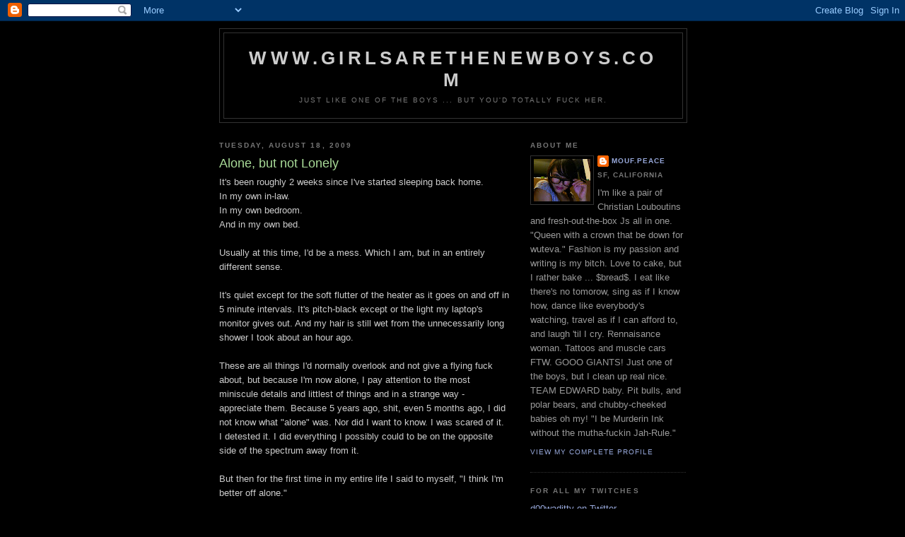

--- FILE ---
content_type: text/html; charset=UTF-8
request_url: https://girlsarethenewboys.blogspot.com/2009/08/alone-but-not-lonely.html?showComment=1250629579766
body_size: 15603
content:
<!DOCTYPE html>
<html dir='ltr'>
<head>
<link href='https://www.blogger.com/static/v1/widgets/2944754296-widget_css_bundle.css' rel='stylesheet' type='text/css'/>
<meta content='text/html; charset=UTF-8' http-equiv='Content-Type'/>
<meta content='blogger' name='generator'/>
<link href='https://girlsarethenewboys.blogspot.com/favicon.ico' rel='icon' type='image/x-icon'/>
<link href='http://girlsarethenewboys.blogspot.com/2009/08/alone-but-not-lonely.html' rel='canonical'/>
<link rel="alternate" type="application/atom+xml" title="www.GIRLSARETHENEWBOYS.COM - Atom" href="https://girlsarethenewboys.blogspot.com/feeds/posts/default" />
<link rel="alternate" type="application/rss+xml" title="www.GIRLSARETHENEWBOYS.COM - RSS" href="https://girlsarethenewboys.blogspot.com/feeds/posts/default?alt=rss" />
<link rel="service.post" type="application/atom+xml" title="www.GIRLSARETHENEWBOYS.COM - Atom" href="https://www.blogger.com/feeds/7732196387438003605/posts/default" />

<link rel="alternate" type="application/atom+xml" title="www.GIRLSARETHENEWBOYS.COM - Atom" href="https://girlsarethenewboys.blogspot.com/feeds/7598062254528555247/comments/default" />
<!--Can't find substitution for tag [blog.ieCssRetrofitLinks]-->
<meta content='http://girlsarethenewboys.blogspot.com/2009/08/alone-but-not-lonely.html' property='og:url'/>
<meta content='Alone, but not Lonely' property='og:title'/>
<meta content='It&#39;s been roughly 2 weeks since I&#39;ve started sleeping back home. In my own in-law. In my own bedroom. And in my own bed. Usually at this tim...' property='og:description'/>
<title>www.GIRLSARETHENEWBOYS.COM: Alone, but not Lonely</title>
<style id='page-skin-1' type='text/css'><!--
/*
-----------------------------------------------
Blogger Template Style
Name:     Minima Black
Date:     26 Feb 2004
Updated by: Blogger Team
----------------------------------------------- */
/* Use this with templates/template-twocol.html */
body {
background:#000000;
margin:0;
color:#cccccc;
font: x-small "Trebuchet MS", Trebuchet, Verdana, Sans-serif;
font-size/* */:/**/small;
font-size: /**/small;
text-align: center;
}
a:link {
color:#99aadd;
text-decoration:none;
}
a:visited {
color:#aa77aa;
text-decoration:none;
}
a:hover {
color:#aadd99;
text-decoration:underline;
}
a img {
border-width:0;
}
/* Header
-----------------------------------------------
*/
#header-wrapper {
width:660px;
margin:0 auto 10px;
border:1px solid #333333;
}
#header-inner {
background-position: center;
margin-left: auto;
margin-right: auto;
}
#header {
margin: 5px;
border: 1px solid #333333;
text-align: center;
color:#cccccc;
}
#header h1 {
margin:5px 5px 0;
padding:15px 20px .25em;
line-height:1.2em;
text-transform:uppercase;
letter-spacing:.2em;
font: normal bold 200% 'Trebuchet MS',Trebuchet,Verdana,Sans-serif;
}
#header a {
color:#cccccc;
text-decoration:none;
}
#header a:hover {
color:#cccccc;
}
#header .description {
margin:0 5px 5px;
padding:0 20px 15px;
max-width:700px;
text-transform:uppercase;
letter-spacing:.2em;
line-height: 1.4em;
font: normal normal 78% 'Trebuchet MS', Trebuchet, Verdana, Sans-serif;
color: #777777;
}
#header img {
margin-left: auto;
margin-right: auto;
}
/* Outer-Wrapper
----------------------------------------------- */
#outer-wrapper {
width: 660px;
margin:0 auto;
padding:10px;
text-align:left;
font: normal normal 100% 'Trebuchet MS',Trebuchet,Verdana,Sans-serif;
}
#main-wrapper {
width: 410px;
float: left;
word-wrap: break-word; /* fix for long text breaking sidebar float in IE */
overflow: hidden;     /* fix for long non-text content breaking IE sidebar float */
}
#sidebar-wrapper {
width: 220px;
float: right;
word-wrap: break-word; /* fix for long text breaking sidebar float in IE */
overflow: hidden;     /* fix for long non-text content breaking IE sidebar float */
}
/* Headings
----------------------------------------------- */
h2 {
margin:1.5em 0 .75em;
font:normal bold 78% 'Trebuchet MS',Trebuchet,Arial,Verdana,Sans-serif;
line-height: 1.4em;
text-transform:uppercase;
letter-spacing:.2em;
color:#777777;
}
/* Posts
-----------------------------------------------
*/
h2.date-header {
margin:1.5em 0 .5em;
}
.post {
margin:.5em 0 1.5em;
border-bottom:1px dotted #333333;
padding-bottom:1.5em;
}
.post h3 {
margin:.25em 0 0;
padding:0 0 4px;
font-size:140%;
font-weight:normal;
line-height:1.4em;
color:#aadd99;
}
.post h3 a, .post h3 a:visited, .post h3 strong {
display:block;
text-decoration:none;
color:#aadd99;
font-weight:bold;
}
.post h3 strong, .post h3 a:hover {
color:#cccccc;
}
.post-body {
margin:0 0 .75em;
line-height:1.6em;
}
.post-body blockquote {
line-height:1.3em;
}
.post-footer {
margin: .75em 0;
color:#777777;
text-transform:uppercase;
letter-spacing:.1em;
font: normal normal 78% 'Trebuchet MS', Trebuchet, Arial, Verdana, Sans-serif;
line-height: 1.4em;
}
.comment-link {
margin-left:.6em;
}
.post img, table.tr-caption-container {
padding:4px;
border:1px solid #333333;
}
.tr-caption-container img {
border: none;
padding: 0;
}
.post blockquote {
margin:1em 20px;
}
.post blockquote p {
margin:.75em 0;
}
/* Comments
----------------------------------------------- */
#comments h4 {
margin:1em 0;
font-weight: bold;
line-height: 1.4em;
text-transform:uppercase;
letter-spacing:.2em;
color: #777777;
}
#comments-block {
margin:1em 0 1.5em;
line-height:1.6em;
}
#comments-block .comment-author {
margin:.5em 0;
}
#comments-block .comment-body {
margin:.25em 0 0;
}
#comments-block .comment-footer {
margin:-.25em 0 2em;
line-height: 1.4em;
text-transform:uppercase;
letter-spacing:.1em;
}
#comments-block .comment-body p {
margin:0 0 .75em;
}
.deleted-comment {
font-style:italic;
color:gray;
}
.feed-links {
clear: both;
line-height: 2.5em;
}
#blog-pager-newer-link {
float: left;
}
#blog-pager-older-link {
float: right;
}
#blog-pager {
text-align: center;
}
/* Sidebar Content
----------------------------------------------- */
.sidebar {
color: #999999;
line-height: 1.5em;
}
.sidebar ul {
list-style:none;
margin:0 0 0;
padding:0 0 0;
}
.sidebar li {
margin:0;
padding-top:0;
padding-right:0;
padding-bottom:.25em;
padding-left:15px;
text-indent:-15px;
line-height:1.5em;
}
.sidebar .widget, .main .widget {
border-bottom:1px dotted #333333;
margin:0 0 1.5em;
padding:0 0 1.5em;
}
.main .Blog {
border-bottom-width: 0;
}
/* Profile
----------------------------------------------- */
.profile-img {
float: left;
margin-top: 0;
margin-right: 5px;
margin-bottom: 5px;
margin-left: 0;
padding: 4px;
border: 1px solid #333333;
}
.profile-data {
margin:0;
text-transform:uppercase;
letter-spacing:.1em;
font: normal normal 78% 'Trebuchet MS', Trebuchet, Arial, Verdana, Sans-serif;
color: #777777;
font-weight: bold;
line-height: 1.6em;
}
.profile-datablock {
margin:.5em 0 .5em;
}
.profile-textblock {
margin: 0.5em 0;
line-height: 1.6em;
}
.profile-link {
font: normal normal 78% 'Trebuchet MS', Trebuchet, Arial, Verdana, Sans-serif;
text-transform: uppercase;
letter-spacing: .1em;
}
/* Footer
----------------------------------------------- */
#footer {
width:660px;
clear:both;
margin:0 auto;
padding-top:15px;
line-height: 1.6em;
text-transform:uppercase;
letter-spacing:.1em;
text-align: center;
}

--></style>
<link href='https://www.blogger.com/dyn-css/authorization.css?targetBlogID=7732196387438003605&amp;zx=d55a990f-9bca-4acf-8ec8-55786e5b5146' media='none' onload='if(media!=&#39;all&#39;)media=&#39;all&#39;' rel='stylesheet'/><noscript><link href='https://www.blogger.com/dyn-css/authorization.css?targetBlogID=7732196387438003605&amp;zx=d55a990f-9bca-4acf-8ec8-55786e5b5146' rel='stylesheet'/></noscript>
<meta name='google-adsense-platform-account' content='ca-host-pub-1556223355139109'/>
<meta name='google-adsense-platform-domain' content='blogspot.com'/>

</head>
<body>
<div class='navbar section' id='navbar'><div class='widget Navbar' data-version='1' id='Navbar1'><script type="text/javascript">
    function setAttributeOnload(object, attribute, val) {
      if(window.addEventListener) {
        window.addEventListener('load',
          function(){ object[attribute] = val; }, false);
      } else {
        window.attachEvent('onload', function(){ object[attribute] = val; });
      }
    }
  </script>
<div id="navbar-iframe-container"></div>
<script type="text/javascript" src="https://apis.google.com/js/platform.js"></script>
<script type="text/javascript">
      gapi.load("gapi.iframes:gapi.iframes.style.bubble", function() {
        if (gapi.iframes && gapi.iframes.getContext) {
          gapi.iframes.getContext().openChild({
              url: 'https://www.blogger.com/navbar/7732196387438003605?po\x3d7598062254528555247\x26origin\x3dhttps://girlsarethenewboys.blogspot.com',
              where: document.getElementById("navbar-iframe-container"),
              id: "navbar-iframe"
          });
        }
      });
    </script><script type="text/javascript">
(function() {
var script = document.createElement('script');
script.type = 'text/javascript';
script.src = '//pagead2.googlesyndication.com/pagead/js/google_top_exp.js';
var head = document.getElementsByTagName('head')[0];
if (head) {
head.appendChild(script);
}})();
</script>
</div></div>
<div id='outer-wrapper'><div id='wrap2'>
<!-- skip links for text browsers -->
<span id='skiplinks' style='display:none;'>
<a href='#main'>skip to main </a> |
      <a href='#sidebar'>skip to sidebar</a>
</span>
<div id='header-wrapper'>
<div class='header section' id='header'><div class='widget Header' data-version='1' id='Header1'>
<div id='header-inner'>
<div class='titlewrapper'>
<h1 class='title'>
<a href='https://girlsarethenewboys.blogspot.com/'>
www.GIRLSARETHENEWBOYS.COM
</a>
</h1>
</div>
<div class='descriptionwrapper'>
<p class='description'><span>Just like one of the boys ... but you'd totally fuck her.</span></p>
</div>
</div>
</div></div>
</div>
<div id='content-wrapper'>
<div id='crosscol-wrapper' style='text-align:center'>
<div class='crosscol no-items section' id='crosscol'></div>
</div>
<div id='main-wrapper'>
<div class='main section' id='main'><div class='widget Blog' data-version='1' id='Blog1'>
<div class='blog-posts hfeed'>

          <div class="date-outer">
        
<h2 class='date-header'><span>Tuesday, August 18, 2009</span></h2>

          <div class="date-posts">
        
<div class='post-outer'>
<div class='post hentry uncustomized-post-template' itemprop='blogPost' itemscope='itemscope' itemtype='http://schema.org/BlogPosting'>
<meta content='7732196387438003605' itemprop='blogId'/>
<meta content='7598062254528555247' itemprop='postId'/>
<a name='7598062254528555247'></a>
<h3 class='post-title entry-title' itemprop='name'>
Alone, but not Lonely
</h3>
<div class='post-header'>
<div class='post-header-line-1'></div>
</div>
<div class='post-body entry-content' id='post-body-7598062254528555247' itemprop='description articleBody'>
It's been roughly 2 weeks since I've started sleeping back home. <div>In my own in-law. </div><div>In my own bedroom.</div><div>And in my own bed. </div><div><br /></div><div>Usually at this time, I'd be a mess. Which I am, but in an entirely different sense. </div><div><br /></div><div>It's quiet except for the soft flutter of the heater as it goes on and off in 5 minute intervals. It's pitch-black except or the light my laptop's monitor gives out. And my hair is still wet from the unnecessarily long shower I took about an hour ago. </div><div><br /></div><div>These are all things I'd normally overlook and not give a flying fuck about, but because I'm now alone, I pay attention to the most miniscule details and littlest of things and in a strange way - appreciate them. Because 5 years ago, shit, even 5 months ago, I did not know what "alone" was. Nor did I want to know. I was scared of it. I detested it. I did everything I possibly could to be on the opposite side of the spectrum away from it. </div><div><br /></div><div>But then for the first time in my entire life I said to myself, "I think I'm better off alone."</div><div><br /></div><div>WOW. For real?</div><div><br /></div><div>I guess I'm a mess because in the past, I only pretended to be ok with this. I tricked myself into agreeing with it, and forced myself to accept it. Which sometimes is just something u have to do. "Fake it 'till u make it," right? But just know that everyone's wounds heal at a different rate so until one <em>genuinely believes</em> they are ok with being alone - no matter how many parties they attend or lunch dates they have scheduled, the loneliness will always be there.</div><div><br /></div><div>And I ain't sayin to go lock urself in ur room and make friends with the 4 walls of ur closet. I'm not sayin disable ur Facebook, delete ur MySpace, and change ur number. No need to drop off the face of the Earth, change jobs, move to a different city, and isolate urself from the world. All I'm sayin is <b>learn to be alone and not lonely</b>. </div><div><br /></div><div>U don't even have to like it. But once u achieve it, trust me u'll find a positive side to it. And once u find a positive side to it, u'll love it. Because that means the worst part is over and u will then be affirmed that the "alone" part was only meant to be temporary. Cliches are a bitch but <span style="color:#000000;"><span style="color:#ffffff;">"Without the sour, the sweet just ain't as sweet baby."</span> </span><strong>If u cannot appreciate being alone, u will never fully be able to unselfishly let another person be a part of ur life and be a part of theirs. </strong></div><div><br /></div><div>So finally, nearly 10 years after my first real relationship, I have finally accepted the inevitable. Because asides from all that spiritual self-empowerment mumbo-jumbo, the truf isss u just can't have someone be there for u all the fucking time! Even the most awesome of friends and family will let go of ur hand, and that's exactly what makes them awesome. 'Cuz they know that nobody can help u, unless u help urself. It's almost God's fucked up way of testing us. And Lord knows I've failed this one many, many, many times. I'm like a 27-year-old super senior in h.s. at this point. But like my girl Rach always says, <em>"Progress not perfection."</em> </div><div></div><div></div><div></div><div><br />It's ok to have a lonely moment every now and then. We're only human. I slip ALL THE TIME. Honestly, I did right before I wrote this blog lol. 'Cuz come on, who <em>doesn't </em>want to have someone fill that empty side of the bed? Just know that <strong>being alone is only as lonely as u make it</strong>. And right now I'm taking up the entire bed laying in mufuckin starfish position at night, making angels in the snow while I sleep, and <b>enjoying my space</b>.</div><div><br /></div><div></div>
<div style='clear: both;'></div>
</div>
<div class='post-footer'>
<div class='post-footer-line post-footer-line-1'>
<span class='post-author vcard'>
Posted by
<span class='fn' itemprop='author' itemscope='itemscope' itemtype='http://schema.org/Person'>
<meta content='https://www.blogger.com/profile/15908691959399309476' itemprop='url'/>
<a class='g-profile' href='https://www.blogger.com/profile/15908691959399309476' rel='author' title='author profile'>
<span itemprop='name'>Mouf.Peace</span>
</a>
</span>
</span>
<span class='post-timestamp'>
at
<meta content='http://girlsarethenewboys.blogspot.com/2009/08/alone-but-not-lonely.html' itemprop='url'/>
<a class='timestamp-link' href='https://girlsarethenewboys.blogspot.com/2009/08/alone-but-not-lonely.html' rel='bookmark' title='permanent link'><abbr class='published' itemprop='datePublished' title='2009-08-18T00:59:00-07:00'>12:59&#8239;AM</abbr></a>
</span>
<span class='post-comment-link'>
</span>
<span class='post-icons'>
<span class='item-control blog-admin pid-922927659'>
<a href='https://www.blogger.com/post-edit.g?blogID=7732196387438003605&postID=7598062254528555247&from=pencil' title='Edit Post'>
<img alt='' class='icon-action' height='18' src='https://resources.blogblog.com/img/icon18_edit_allbkg.gif' width='18'/>
</a>
</span>
</span>
<div class='post-share-buttons goog-inline-block'>
</div>
</div>
<div class='post-footer-line post-footer-line-2'>
<span class='post-labels'>
Labels:
<a href='https://girlsarethenewboys.blogspot.com/search/label/2%20Whom%20it%20May%20Concern' rel='tag'>2 Whom it May Concern</a>
</span>
</div>
<div class='post-footer-line post-footer-line-3'>
<span class='post-location'>
</span>
</div>
</div>
</div>
<div class='comments' id='comments'>
<a name='comments'></a>
<h4>10 comments:</h4>
<div id='Blog1_comments-block-wrapper'>
<dl class='avatar-comment-indent' id='comments-block'>
<dt class='comment-author ' id='c73551231264145059'>
<a name='c73551231264145059'></a>
<div class="avatar-image-container vcard"><span dir="ltr"><a href="https://www.blogger.com/profile/14623657313075297079" target="" rel="nofollow" onclick="" class="avatar-hovercard" id="av-73551231264145059-14623657313075297079"><img src="https://resources.blogblog.com/img/blank.gif" width="35" height="35" class="delayLoad" style="display: none;" longdesc="//blogger.googleusercontent.com/img/b/R29vZ2xl/AVvXsEgiclGrbgo0-qg8SMwUOsxXuL4-QLOevs9aAnYAf2APgALn4V8Vn1-H5mTj0vtuHitSMk-mX-KCt2_puwNcfQuMHPUjpGjImVc5-TcEPZ2XJODo78Z-Q4giTllYhqRvi2s/s45-c/n1378112391_321088_7812730.jpg" alt="" title="gailey">

<noscript><img src="//blogger.googleusercontent.com/img/b/R29vZ2xl/AVvXsEgiclGrbgo0-qg8SMwUOsxXuL4-QLOevs9aAnYAf2APgALn4V8Vn1-H5mTj0vtuHitSMk-mX-KCt2_puwNcfQuMHPUjpGjImVc5-TcEPZ2XJODo78Z-Q4giTllYhqRvi2s/s45-c/n1378112391_321088_7812730.jpg" width="35" height="35" class="photo" alt=""></noscript></a></span></div>
<a href='https://www.blogger.com/profile/14623657313075297079' rel='nofollow'>gailey</a>
said...
</dt>
<dd class='comment-body' id='Blog1_cmt-73551231264145059'>
<p>
i told you time would be your best friend.  &#39;cuz in time... you learned that being alone isn&#39;t so bad.  <br /><br />love you mary
</p>
</dd>
<dd class='comment-footer'>
<span class='comment-timestamp'>
<a href='https://girlsarethenewboys.blogspot.com/2009/08/alone-but-not-lonely.html?showComment=1250624582445#c73551231264145059' title='comment permalink'>
August 18, 2009 at 12:43&#8239;PM
</a>
<span class='item-control blog-admin pid-1060874347'>
<a class='comment-delete' href='https://www.blogger.com/comment/delete/7732196387438003605/73551231264145059' title='Delete Comment'>
<img src='https://resources.blogblog.com/img/icon_delete13.gif'/>
</a>
</span>
</span>
</dd>
<dt class='comment-author ' id='c6854916695192286097'>
<a name='c6854916695192286097'></a>
<div class="avatar-image-container vcard"><span dir="ltr"><a href="https://www.blogger.com/profile/01268076446071562919" target="" rel="nofollow" onclick="" class="avatar-hovercard" id="av-6854916695192286097-01268076446071562919"><img src="https://resources.blogblog.com/img/blank.gif" width="35" height="35" class="delayLoad" style="display: none;" longdesc="//blogger.googleusercontent.com/img/b/R29vZ2xl/AVvXsEhi8tWNzu7LEa_CXcgGox2QClhu54ySJbX65DaYknC9NfIjzzKfCi8O-m2L8glxjAWLIXKZux8XA94BeddqXCIdJeTmmtyFFUDsoHtETZeQfDZBkhRJ_4lv7eK1UseMv2M/s45-c/582720087_l.jpg" alt="" title="DJ CMC">

<noscript><img src="//blogger.googleusercontent.com/img/b/R29vZ2xl/AVvXsEhi8tWNzu7LEa_CXcgGox2QClhu54ySJbX65DaYknC9NfIjzzKfCi8O-m2L8glxjAWLIXKZux8XA94BeddqXCIdJeTmmtyFFUDsoHtETZeQfDZBkhRJ_4lv7eK1UseMv2M/s45-c/582720087_l.jpg" width="35" height="35" class="photo" alt=""></noscript></a></span></div>
<a href='https://www.blogger.com/profile/01268076446071562919' rel='nofollow'>DJ CMC</a>
said...
</dt>
<dd class='comment-body' id='Blog1_cmt-6854916695192286097'>
<p>
yet another great post...still learning the art of being.......ALONE, you kno thats my biggest issue in my life..
</p>
</dd>
<dd class='comment-footer'>
<span class='comment-timestamp'>
<a href='https://girlsarethenewboys.blogspot.com/2009/08/alone-but-not-lonely.html?showComment=1250629579766#c6854916695192286097' title='comment permalink'>
August 18, 2009 at 2:06&#8239;PM
</a>
<span class='item-control blog-admin pid-745926576'>
<a class='comment-delete' href='https://www.blogger.com/comment/delete/7732196387438003605/6854916695192286097' title='Delete Comment'>
<img src='https://resources.blogblog.com/img/icon_delete13.gif'/>
</a>
</span>
</span>
</dd>
<dt class='comment-author ' id='c844730624683111652'>
<a name='c844730624683111652'></a>
<div class="avatar-image-container vcard"><span dir="ltr"><a href="https://www.blogger.com/profile/08936955073250440695" target="" rel="nofollow" onclick="" class="avatar-hovercard" id="av-844730624683111652-08936955073250440695"><img src="https://resources.blogblog.com/img/blank.gif" width="35" height="35" class="delayLoad" style="display: none;" longdesc="//blogger.googleusercontent.com/img/b/R29vZ2xl/AVvXsEhbxI6T1OK_h7F89T23hWVglobUtc2JtPOxAqJOpHBY7Ug70J-9uGYPeY4ijMyVB9CERzhAXtDQi315U7Qse1aFxATkC-gckaP3Qw0I9laj4hZ73ARWXP4LLACT29USig/s45-c/muah.JPG" alt="" title="cataLin0">

<noscript><img src="//blogger.googleusercontent.com/img/b/R29vZ2xl/AVvXsEhbxI6T1OK_h7F89T23hWVglobUtc2JtPOxAqJOpHBY7Ug70J-9uGYPeY4ijMyVB9CERzhAXtDQi315U7Qse1aFxATkC-gckaP3Qw0I9laj4hZ73ARWXP4LLACT29USig/s45-c/muah.JPG" width="35" height="35" class="photo" alt=""></noscript></a></span></div>
<a href='https://www.blogger.com/profile/08936955073250440695' rel='nofollow'>cataLin0</a>
said...
</dt>
<dd class='comment-body' id='Blog1_cmt-844730624683111652'>
<p>
This reminds me of the poem my moms sent me. You&#39;ve probably read it: &#39;A WOMAN SHOULD HAVE&#39;, by Pamela Redmond Satran (credit to Maya Angelou too).<br /><br />There&#39;s a part that says &quot;EVERY WOMAN SHOULD KNOW...what she would and wouldn&#39;t do for love or more...EVERY WOMAN SHOULD KNOW...how to live alone... even if she doesn&#39;t like it...&quot;<br /><br />~keep walking through it, at your own pace; that&#39;s strength~
</p>
</dd>
<dd class='comment-footer'>
<span class='comment-timestamp'>
<a href='https://girlsarethenewboys.blogspot.com/2009/08/alone-but-not-lonely.html?showComment=1250630132842#c844730624683111652' title='comment permalink'>
August 18, 2009 at 2:15&#8239;PM
</a>
<span class='item-control blog-admin pid-196006008'>
<a class='comment-delete' href='https://www.blogger.com/comment/delete/7732196387438003605/844730624683111652' title='Delete Comment'>
<img src='https://resources.blogblog.com/img/icon_delete13.gif'/>
</a>
</span>
</span>
</dd>
<dt class='comment-author ' id='c3091954194576722815'>
<a name='c3091954194576722815'></a>
<div class="avatar-image-container avatar-stock"><span dir="ltr"><a href="https://www.blogger.com/profile/16019069511200708387" target="" rel="nofollow" onclick="" class="avatar-hovercard" id="av-3091954194576722815-16019069511200708387"><img src="//www.blogger.com/img/blogger_logo_round_35.png" width="35" height="35" alt="" title="Unknown">

</a></span></div>
<a href='https://www.blogger.com/profile/16019069511200708387' rel='nofollow'>Unknown</a>
said...
</dt>
<dd class='comment-body' id='Blog1_cmt-3091954194576722815'>
<p>
Aww little abi is growing up. :) lol
</p>
</dd>
<dd class='comment-footer'>
<span class='comment-timestamp'>
<a href='https://girlsarethenewboys.blogspot.com/2009/08/alone-but-not-lonely.html?showComment=1250630321289#c3091954194576722815' title='comment permalink'>
August 18, 2009 at 2:18&#8239;PM
</a>
<span class='item-control blog-admin pid-1204986854'>
<a class='comment-delete' href='https://www.blogger.com/comment/delete/7732196387438003605/3091954194576722815' title='Delete Comment'>
<img src='https://resources.blogblog.com/img/icon_delete13.gif'/>
</a>
</span>
</span>
</dd>
<dt class='comment-author ' id='c6399237709868787179'>
<a name='c6399237709868787179'></a>
<div class="avatar-image-container avatar-stock"><span dir="ltr"><a href="https://www.blogger.com/profile/11607894642626552401" target="" rel="nofollow" onclick="" class="avatar-hovercard" id="av-6399237709868787179-11607894642626552401"><img src="//www.blogger.com/img/blogger_logo_round_35.png" width="35" height="35" alt="" title="Unknown">

</a></span></div>
<a href='https://www.blogger.com/profile/11607894642626552401' rel='nofollow'>Unknown</a>
said...
</dt>
<dd class='comment-body' id='Blog1_cmt-6399237709868787179'>
<p>
&quot;progress not perfection&quot;..<br />and there are NO rules as to when and how you get there as long as you allow it all to happen..<br /><br />When one door closes another opens<br />Gods doesnt give US patience, or strength, or love but but he gives us an opportunity to be patient, to be strong, and to love whether IT be someone or yourself.<br /><br />TODAY is so YESTERDAY<br />and NOW &quot;alone&quot; falls into a time<br />where I LOVE ME MORE..<br /><br />SIDE NOTE: great listen &quot;ME by TAMIA&quot;<br /><br />=)<br />I hope you have a kick ass day mama!<br /><br />Yvonne (Pink Diamond)
</p>
</dd>
<dd class='comment-footer'>
<span class='comment-timestamp'>
<a href='https://girlsarethenewboys.blogspot.com/2009/08/alone-but-not-lonely.html?showComment=1250633859768#c6399237709868787179' title='comment permalink'>
August 18, 2009 at 3:17&#8239;PM
</a>
<span class='item-control blog-admin pid-2007926175'>
<a class='comment-delete' href='https://www.blogger.com/comment/delete/7732196387438003605/6399237709868787179' title='Delete Comment'>
<img src='https://resources.blogblog.com/img/icon_delete13.gif'/>
</a>
</span>
</span>
</dd>
<dt class='comment-author ' id='c5194512571805417769'>
<a name='c5194512571805417769'></a>
<div class="avatar-image-container avatar-stock"><span dir="ltr"><a href="http://misscammille.tumblr.com" target="" rel="nofollow" onclick=""><img src="//resources.blogblog.com/img/blank.gif" width="35" height="35" alt="" title="cammille Santos">

</a></span></div>
<a href='http://misscammille.tumblr.com' rel='nofollow'>cammille Santos</a>
said...
</dt>
<dd class='comment-body' id='Blog1_cmt-5194512571805417769'>
<p>
Feel you on every level. We all in the same boat girl. thank you for sharing.
</p>
</dd>
<dd class='comment-footer'>
<span class='comment-timestamp'>
<a href='https://girlsarethenewboys.blogspot.com/2009/08/alone-but-not-lonely.html?showComment=1250652852520#c5194512571805417769' title='comment permalink'>
August 18, 2009 at 8:34&#8239;PM
</a>
<span class='item-control blog-admin pid-9654484'>
<a class='comment-delete' href='https://www.blogger.com/comment/delete/7732196387438003605/5194512571805417769' title='Delete Comment'>
<img src='https://resources.blogblog.com/img/icon_delete13.gif'/>
</a>
</span>
</span>
</dd>
<dt class='comment-author ' id='c5357518381685389924'>
<a name='c5357518381685389924'></a>
<div class="avatar-image-container avatar-stock"><span dir="ltr"><img src="//resources.blogblog.com/img/blank.gif" width="35" height="35" alt="" title="Anonymous">

</span></div>
Anonymous
said...
</dt>
<dd class='comment-body' id='Blog1_cmt-5357518381685389924'>
<p>
There&#39;s a fine line between being a lone &amp; lonely.<br />&amp; You fuckin&#39; got that shit on teh dot.<br />You ain&#39;t gonna be lonely if you accept to be alone.<br />If you don&#39;t accept it, lonely is all you&#39;ll be.<br />Shit, I love your posts. Honest. &lt;3<br /><br />I feel like everyone&#39;s comment just shat on mine.
</p>
</dd>
<dd class='comment-footer'>
<span class='comment-timestamp'>
<a href='https://girlsarethenewboys.blogspot.com/2009/08/alone-but-not-lonely.html?showComment=1250660793806#c5357518381685389924' title='comment permalink'>
August 18, 2009 at 10:46&#8239;PM
</a>
<span class='item-control blog-admin pid-9654484'>
<a class='comment-delete' href='https://www.blogger.com/comment/delete/7732196387438003605/5357518381685389924' title='Delete Comment'>
<img src='https://resources.blogblog.com/img/icon_delete13.gif'/>
</a>
</span>
</span>
</dd>
<dt class='comment-author blog-author' id='c3423510958456900653'>
<a name='c3423510958456900653'></a>
<div class="avatar-image-container vcard"><span dir="ltr"><a href="https://www.blogger.com/profile/15908691959399309476" target="" rel="nofollow" onclick="" class="avatar-hovercard" id="av-3423510958456900653-15908691959399309476"><img src="https://resources.blogblog.com/img/blank.gif" width="35" height="35" class="delayLoad" style="display: none;" longdesc="//3.bp.blogspot.com/_gOGE7ZycNaQ/S9Eu3wbIk0I/AAAAAAAAAx8/oW6lyM243Aw/S45-s35/Photo%2B16.jpg" alt="" title="Mouf.Peace">

<noscript><img src="//3.bp.blogspot.com/_gOGE7ZycNaQ/S9Eu3wbIk0I/AAAAAAAAAx8/oW6lyM243Aw/S45-s35/Photo%2B16.jpg" width="35" height="35" class="photo" alt=""></noscript></a></span></div>
<a href='https://www.blogger.com/profile/15908691959399309476' rel='nofollow'>Mouf.Peace</a>
said...
</dt>
<dd class='comment-body' id='Blog1_cmt-3423510958456900653'>
<p>
yvonne: i just peeped out that song its perrrfect and i had a wonderful day thanks!<br /><br />camille: ur totally welcome<br /><br />connie: the end of ur comment hella made me &quot;lol&quot; its alll good ur comment is still very appreciated.
</p>
</dd>
<dd class='comment-footer'>
<span class='comment-timestamp'>
<a href='https://girlsarethenewboys.blogspot.com/2009/08/alone-but-not-lonely.html?showComment=1250739197127#c3423510958456900653' title='comment permalink'>
August 19, 2009 at 8:33&#8239;PM
</a>
<span class='item-control blog-admin pid-922927659'>
<a class='comment-delete' href='https://www.blogger.com/comment/delete/7732196387438003605/3423510958456900653' title='Delete Comment'>
<img src='https://resources.blogblog.com/img/icon_delete13.gif'/>
</a>
</span>
</span>
</dd>
<dt class='comment-author ' id='c722370991212708353'>
<a name='c722370991212708353'></a>
<div class="avatar-image-container vcard"><span dir="ltr"><a href="https://www.blogger.com/profile/02335718493965833793" target="" rel="nofollow" onclick="" class="avatar-hovercard" id="av-722370991212708353-02335718493965833793"><img src="https://resources.blogblog.com/img/blank.gif" width="35" height="35" class="delayLoad" style="display: none;" longdesc="//blogger.googleusercontent.com/img/b/R29vZ2xl/AVvXsEjbKfYrOkyKuHJB2rwYh4KoRUkytzFwbf3yIEmY2ZyztJHD9qgyrjwbA42KpYPz6wu9V6MXpR9dYCzb7THr9FIsAjrnU-HhL1xAWDlEAdhnasppV3E8S8AAKeLJSzb7_5o/s45-c/iphone%252B2012%252B2013%252B865.jpg" alt="" title="lane ">

<noscript><img src="//blogger.googleusercontent.com/img/b/R29vZ2xl/AVvXsEjbKfYrOkyKuHJB2rwYh4KoRUkytzFwbf3yIEmY2ZyztJHD9qgyrjwbA42KpYPz6wu9V6MXpR9dYCzb7THr9FIsAjrnU-HhL1xAWDlEAdhnasppV3E8S8AAKeLJSzb7_5o/s45-c/iphone%252B2012%252B2013%252B865.jpg" width="35" height="35" class="photo" alt=""></noscript></a></span></div>
<a href='https://www.blogger.com/profile/02335718493965833793' rel='nofollow'>lane </a>
said...
</dt>
<dd class='comment-body' id='Blog1_cmt-722370991212708353'>
<p>
i understand how you feel. <br /><br />what i&#39;ve discovered is that the more you get to know and love yourself, the &quot;lonely&quot; thing becomes less and less a reality whenever you&#39;re alone. <br /><br />i&#39;m a single mom, and like many single moms, dating is a bitch for me. lol. needless to say, i&#39;m alone a lot when i&#39;m hangin out at home after my son is in bed and all of my friends have left. but i&#39;m rarely lonely. this is primarily because i&#39;ve learned to be really kind to myself and to enjoy my own company. i think that being alone provides you with those gifts, learning to be kind to yourself and to really grow into who you are. it&#39;s difficult to do that with someone always in your personal space. <br /><br />this is really going to expose my inner hippie in all its tree humping glory, but i&#39;ll say it anyway...<br /><br />i like to think that all of us as humans are a lot like flowers that bloom in spring and wilt at the end of their season, or trees whose leaves change colors and fall as the months go by. we change, we fall down, we get back up and we&#39;re renewed and refreshed and better as people after that cold, dead season (a breakup, a loss, whatever). just as flowers wither and will grow again given the proper care and attention, and the tree that lost all its leaves in the winter will grow new ones when the more pleasant, warmer weather comes around again :).<br /><br />OMFG that was like hippie vomit!<br /><br />(but i really do believe in it).
</p>
</dd>
<dd class='comment-footer'>
<span class='comment-timestamp'>
<a href='https://girlsarethenewboys.blogspot.com/2009/08/alone-but-not-lonely.html?showComment=1251152278300#c722370991212708353' title='comment permalink'>
August 24, 2009 at 3:17&#8239;PM
</a>
<span class='item-control blog-admin pid-1778592080'>
<a class='comment-delete' href='https://www.blogger.com/comment/delete/7732196387438003605/722370991212708353' title='Delete Comment'>
<img src='https://resources.blogblog.com/img/icon_delete13.gif'/>
</a>
</span>
</span>
</dd>
<dt class='comment-author ' id='c2640238619565140550'>
<a name='c2640238619565140550'></a>
<div class="avatar-image-container vcard"><span dir="ltr"><a href="https://www.blogger.com/profile/02335718493965833793" target="" rel="nofollow" onclick="" class="avatar-hovercard" id="av-2640238619565140550-02335718493965833793"><img src="https://resources.blogblog.com/img/blank.gif" width="35" height="35" class="delayLoad" style="display: none;" longdesc="//blogger.googleusercontent.com/img/b/R29vZ2xl/AVvXsEjbKfYrOkyKuHJB2rwYh4KoRUkytzFwbf3yIEmY2ZyztJHD9qgyrjwbA42KpYPz6wu9V6MXpR9dYCzb7THr9FIsAjrnU-HhL1xAWDlEAdhnasppV3E8S8AAKeLJSzb7_5o/s45-c/iphone%252B2012%252B2013%252B865.jpg" alt="" title="lane ">

<noscript><img src="//blogger.googleusercontent.com/img/b/R29vZ2xl/AVvXsEjbKfYrOkyKuHJB2rwYh4KoRUkytzFwbf3yIEmY2ZyztJHD9qgyrjwbA42KpYPz6wu9V6MXpR9dYCzb7THr9FIsAjrnU-HhL1xAWDlEAdhnasppV3E8S8AAKeLJSzb7_5o/s45-c/iphone%252B2012%252B2013%252B865.jpg" width="35" height="35" class="photo" alt=""></noscript></a></span></div>
<a href='https://www.blogger.com/profile/02335718493965833793' rel='nofollow'>lane </a>
said...
</dt>
<dd class='comment-body' id='Blog1_cmt-2640238619565140550'>
<p>
P.S. YES, feel free to re-post the rpattz panties! :)
</p>
</dd>
<dd class='comment-footer'>
<span class='comment-timestamp'>
<a href='https://girlsarethenewboys.blogspot.com/2009/08/alone-but-not-lonely.html?showComment=1251290430909#c2640238619565140550' title='comment permalink'>
August 26, 2009 at 5:40&#8239;AM
</a>
<span class='item-control blog-admin pid-1778592080'>
<a class='comment-delete' href='https://www.blogger.com/comment/delete/7732196387438003605/2640238619565140550' title='Delete Comment'>
<img src='https://resources.blogblog.com/img/icon_delete13.gif'/>
</a>
</span>
</span>
</dd>
</dl>
</div>
<p class='comment-footer'>
<a href='https://www.blogger.com/comment/fullpage/post/7732196387438003605/7598062254528555247' onclick=''>Post a Comment</a>
</p>
</div>
</div>

        </div></div>
      
</div>
<div class='blog-pager' id='blog-pager'>
<span id='blog-pager-newer-link'>
<a class='blog-pager-newer-link' href='https://girlsarethenewboys.blogspot.com/2009/08/womans-best-friend.html' id='Blog1_blog-pager-newer-link' title='Newer Post'>Newer Post</a>
</span>
<span id='blog-pager-older-link'>
<a class='blog-pager-older-link' href='https://girlsarethenewboys.blogspot.com/2009/08/death-becomes-her.html' id='Blog1_blog-pager-older-link' title='Older Post'>Older Post</a>
</span>
<a class='home-link' href='https://girlsarethenewboys.blogspot.com/'>Home</a>
</div>
<div class='clear'></div>
<div class='post-feeds'>
<div class='feed-links'>
Subscribe to:
<a class='feed-link' href='https://girlsarethenewboys.blogspot.com/feeds/7598062254528555247/comments/default' target='_blank' type='application/atom+xml'>Post Comments (Atom)</a>
</div>
</div>
</div></div>
</div>
<div id='sidebar-wrapper'>
<div class='sidebar section' id='sidebar'><div class='widget Profile' data-version='1' id='Profile1'>
<h2>About Me</h2>
<div class='widget-content'>
<a href='https://www.blogger.com/profile/15908691959399309476'><img alt='My photo' class='profile-img' height='60' src='//2.bp.blogspot.com/_gOGE7ZycNaQ/S9Eu1nL46iI/AAAAAAAAAxk/p1LrO02EnC0/S220-s80/Photo+16.jpg' width='80'/></a>
<dl class='profile-datablock'>
<dt class='profile-data'>
<a class='profile-name-link g-profile' href='https://www.blogger.com/profile/15908691959399309476' rel='author' style='background-image: url(//www.blogger.com/img/logo-16.png);'>
Mouf.Peace
</a>
</dt>
<dd class='profile-data'>SF, California</dd>
<dd class='profile-textblock'>I'm like a pair of Christian Louboutins and fresh-out-the-box Js all in one. "Queen with a crown that be down for wuteva." Fashion is my passion and writing is my bitch. Love to cake, but I rather bake ... $bread$. I eat like there's no tomorow, sing as if I know how, dance like everybody's watching, travel as if I can afford to, and laugh 'til I cry. Rennaisance woman. Tattoos and muscle cars FTW. GOOO GIANTS! Just one of the boys, but I clean up real nice. TEAM EDWARD baby. Pit bulls, and polar bears, and chubby-cheeked babies oh my! "I be Murderin Ink without the mutha-fuckin Jah-Rule."</dd>
</dl>
<a class='profile-link' href='https://www.blogger.com/profile/15908691959399309476' rel='author'>View my complete profile</a>
<div class='clear'></div>
</div>
</div><div class='widget LinkList' data-version='1' id='LinkList1'>
<h2>For all my Twitches</h2>
<div class='widget-content'>
<ul>
<li><a href='http://www.twitter.com/d00waditty'>d00waditty on Twitter</a></li>
</ul>
<div class='clear'></div>
</div>
</div><div class='widget Image' data-version='1' id='Image2'>
<h2>Who I'm Rollin Wit</h2>
<div class='widget-content'>
<a href='http://www.whattheforks.wordpress.com'>
<img alt='Who I&#39;m Rollin Wit' height='60' id='Image2_img' src='https://lh3.googleusercontent.com/blogger_img_proxy/AEn0k_tp2ocdoiD_WHUpuf2fpJAdcy5hfdM8fSTIobpo_G01HJwPlW01wU1Q_zGrn80-IuQIDA9kPWhzYdq7Vp8dMryRi2TD9CyraUdsHqvj9B6qAaieya0_DLQpFLV8=s0-d' width='211'/>
</a>
<br/>
</div>
<div class='clear'></div>
</div><div class='widget Image' data-version='1' id='Image3'>
<div class='widget-content'>
<img alt='' height='135' id='Image3_img' src='https://lh3.googleusercontent.com/blogger_img_proxy/AEn0k_s-lRfSU21sYd8XuH4cXzSsqD42JTvDNGFkgl7WU55NMQBbdBgpsV3r34zc8oec-tfqeYtj3-lBsIjmKduRJjmt42yrOxANZp6HOTpOH8QqtRY6huGA4zk8RDvczWzoNVxkfAgQ7eQZpx1v08CbNtjEAVqwpCU=s0-d' width='220'/>
<br/>
</div>
<div class='clear'></div>
</div><div class='widget Image' data-version='1' id='Image1'>
<div class='widget-content'>
<a href='http://www.boogieeventsco.com'>
<img alt='' height='102' id='Image1_img' src='https://lh3.googleusercontent.com/blogger_img_proxy/AEn0k_vnnOGxD-PGp8vKQVreM7T2-kfxkpwNrnnk6c-o5fmTjDaf40-4Ks2QiusNtf0tFpmAhBnB-CxWcQzczSNBbw_KsJFMrOpTM-EWbeZc-ijXF7t9gIs9wMvPcQGBVB0zTveqTTzu4pYsCwcKoaEqUZaeTm7ZcCSLA0QIWx_X0n4BYWlaxhE=s0-d' width='220'/>
</a>
<br/>
</div>
<div class='clear'></div>
</div><div class='widget HTML' data-version='1' id='HTML1'>
<div class='widget-content'>
<center><iframe scrolling="no" style="DISPLAY: block" frameborder="no" width="200" src="http://www.polyvore.com/cgi/browse.sets?.mid=embed-car-845015&_out=embed&display=car&displayOptions=%7B%22withBy%22%3A0%7D&size=s&uid=845015" height="120"></iframe><a style="FONT-SIZE: 0.8em" href="http://www.polyvore.com/cgi/profile?.mid=embed-find-845015&amp;id=845015" target="_blank">Find me on Polyvore</a></center>

<!-- Start of StatCounter Code -->
<script type="text/javascript">
var sc_project=4862201; 
var sc_invisible=1; 
var sc_partition=57; 
var sc_click_stat=1; 
var sc_security="f4820a76"; 
</script>

<script src="//www.statcounter.com/counter/counter_xhtml.js" type="text/javascript"></script><noscript><div
class statcounter=><a 
href="http://www.statcounter.com/blogger/" 
class="statcounter" title="counter to blogspot"><img class counter to blogspot statcounter="
alt=" src="https://lh3.googleusercontent.com/blogger_img_proxy/AEn0k_uV868K3wAFhlV4wIMeRD9TUWnC0zxqd7XTZlXe46OrHSXXFwuc_wUu_CjSekK1B4Klp_XnCBb3Ggq_y_Ad8xtvRzxq6Ob4nV0uNb96WVP50gM=s0-d"></img
class></a></div
class></noscript>
<!-- End of StatCounter Code -->
</div>
<div class='clear'></div>
</div><div class='widget Followers' data-version='1' id='Followers1'>
<h2 class='title'>Followers</h2>
<div class='widget-content'>
<div id='Followers1-wrapper'>
<div style='margin-right:2px;'>
<div><script type="text/javascript" src="https://apis.google.com/js/platform.js"></script>
<div id="followers-iframe-container"></div>
<script type="text/javascript">
    window.followersIframe = null;
    function followersIframeOpen(url) {
      gapi.load("gapi.iframes", function() {
        if (gapi.iframes && gapi.iframes.getContext) {
          window.followersIframe = gapi.iframes.getContext().openChild({
            url: url,
            where: document.getElementById("followers-iframe-container"),
            messageHandlersFilter: gapi.iframes.CROSS_ORIGIN_IFRAMES_FILTER,
            messageHandlers: {
              '_ready': function(obj) {
                window.followersIframe.getIframeEl().height = obj.height;
              },
              'reset': function() {
                window.followersIframe.close();
                followersIframeOpen("https://www.blogger.com/followers/frame/7732196387438003605?colors\x3dCgt0cmFuc3BhcmVudBILdHJhbnNwYXJlbnQaByM5OTk5OTkiByM5OWFhZGQqByMwMDAwMDAyByNhYWRkOTk6ByM5OTk5OTlCByM5OWFhZGRKByM3Nzc3NzdSByM5OWFhZGRaC3RyYW5zcGFyZW50\x26pageSize\x3d21\x26hl\x3den\x26origin\x3dhttps://girlsarethenewboys.blogspot.com");
              },
              'open': function(url) {
                window.followersIframe.close();
                followersIframeOpen(url);
              }
            }
          });
        }
      });
    }
    followersIframeOpen("https://www.blogger.com/followers/frame/7732196387438003605?colors\x3dCgt0cmFuc3BhcmVudBILdHJhbnNwYXJlbnQaByM5OTk5OTkiByM5OWFhZGQqByMwMDAwMDAyByNhYWRkOTk6ByM5OTk5OTlCByM5OWFhZGRKByM3Nzc3NzdSByM5OWFhZGRaC3RyYW5zcGFyZW50\x26pageSize\x3d21\x26hl\x3den\x26origin\x3dhttps://girlsarethenewboys.blogspot.com");
  </script></div>
</div>
</div>
<div class='clear'></div>
</div>
</div><div class='widget Label' data-version='1' id='Label1'>
<h2>Labels</h2>
<div class='widget-content list-label-widget-content'>
<ul>
<li>
<a dir='ltr' href='https://girlsarethenewboys.blogspot.com/search/label/-%20of%20the%20day'>- of the day</a>
</li>
<li>
<a dir='ltr' href='https://girlsarethenewboys.blogspot.com/search/label/2%20Whom%20it%20May%20Concern'>2 Whom it May Concern</a>
</li>
<li>
<a dir='ltr' href='https://girlsarethenewboys.blogspot.com/search/label/Artwork%20by%20ME'>Artwork by ME</a>
</li>
<li>
<a dir='ltr' href='https://girlsarethenewboys.blogspot.com/search/label/Blah'>Blah</a>
</li>
<li>
<a dir='ltr' href='https://girlsarethenewboys.blogspot.com/search/label/Couples%20Corner'>Couples Corner</a>
</li>
<li>
<a dir='ltr' href='https://girlsarethenewboys.blogspot.com/search/label/Dear%20Abi'>Dear Abi</a>
</li>
<li>
<a dir='ltr' href='https://girlsarethenewboys.blogspot.com/search/label/Dear%20Diary'>Dear Diary</a>
</li>
<li>
<a dir='ltr' href='https://girlsarethenewboys.blogspot.com/search/label/Eargasms'>Eargasms</a>
</li>
<li>
<a dir='ltr' href='https://girlsarethenewboys.blogspot.com/search/label/Fashion%20Friday'>Fashion Friday</a>
</li>
<li>
<a dir='ltr' href='https://girlsarethenewboys.blogspot.com/search/label/Foodgasms'>Foodgasms</a>
</li>
<li>
<a dir='ltr' href='https://girlsarethenewboys.blogspot.com/search/label/Girl%20Crush'>Girl Crush</a>
</li>
<li>
<a dir='ltr' href='https://girlsarethenewboys.blogspot.com/search/label/He%20Said'>He Said</a>
</li>
<li>
<a dir='ltr' href='https://girlsarethenewboys.blogspot.com/search/label/He%20Said%20She%20Said'>He Said She Said</a>
</li>
<li>
<a dir='ltr' href='https://girlsarethenewboys.blogspot.com/search/label/I%20DIE'>I DIE</a>
</li>
<li>
<a dir='ltr' href='https://girlsarethenewboys.blogspot.com/search/label/Mouf.Peace%20Approved'>Mouf.Peace Approved</a>
</li>
<li>
<a dir='ltr' href='https://girlsarethenewboys.blogspot.com/search/label/Music%20Monday'>Music Monday</a>
</li>
<li>
<a dir='ltr' href='https://girlsarethenewboys.blogspot.com/search/label/Oldy%20but%20Goody'>Oldy but Goody</a>
</li>
<li>
<a dir='ltr' href='https://girlsarethenewboys.blogspot.com/search/label/Once%20Upon%20A%20Time'>Once Upon A Time</a>
</li>
<li>
<a dir='ltr' href='https://girlsarethenewboys.blogspot.com/search/label/Personal'>Personal</a>
</li>
<li>
<a dir='ltr' href='https://girlsarethenewboys.blogspot.com/search/label/PSA'>PSA</a>
</li>
<li>
<a dir='ltr' href='https://girlsarethenewboys.blogspot.com/search/label/Say%20What%3F'>Say What?</a>
</li>
<li>
<a dir='ltr' href='https://girlsarethenewboys.blogspot.com/search/label/She%20Said'>She Said</a>
</li>
<li>
<a dir='ltr' href='https://girlsarethenewboys.blogspot.com/search/label/Styling%20by%20ME'>Styling by ME</a>
</li>
<li>
<a dir='ltr' href='https://girlsarethenewboys.blogspot.com/search/label/Swagtastic'>Swagtastic</a>
</li>
<li>
<a dir='ltr' href='https://girlsarethenewboys.blogspot.com/search/label/Things%20my%20Mom%20Says'>Things my Mom Says</a>
</li>
<li>
<a dir='ltr' href='https://girlsarethenewboys.blogspot.com/search/label/Word%20is%20Bond'>Word is Bond</a>
</li>
<li>
<a dir='ltr' href='https://girlsarethenewboys.blogspot.com/search/label/WTF%3F'>WTF?</a>
</li>
</ul>
<div class='clear'></div>
</div>
</div><div class='widget BlogSearch' data-version='1' id='BlogSearch1'>
<h2 class='title'>Search This Blog</h2>
<div class='widget-content'>
<div id='BlogSearch1_form'>
<form action='https://girlsarethenewboys.blogspot.com/search' class='gsc-search-box' target='_top'>
<table cellpadding='0' cellspacing='0' class='gsc-search-box'>
<tbody>
<tr>
<td class='gsc-input'>
<input autocomplete='off' class='gsc-input' name='q' size='10' title='search' type='text' value=''/>
</td>
<td class='gsc-search-button'>
<input class='gsc-search-button' title='search' type='submit' value='Search'/>
</td>
</tr>
</tbody>
</table>
</form>
</div>
</div>
<div class='clear'></div>
</div><div class='widget BlogArchive' data-version='1' id='BlogArchive1'>
<h2>Blog Archive</h2>
<div class='widget-content'>
<div id='ArchiveList'>
<div id='BlogArchive1_ArchiveList'>
<ul class='hierarchy'>
<li class='archivedate collapsed'>
<a class='toggle' href='javascript:void(0)'>
<span class='zippy'>

        &#9658;&#160;
      
</span>
</a>
<a class='post-count-link' href='https://girlsarethenewboys.blogspot.com/2011/'>
2011
</a>
<span class='post-count' dir='ltr'>(178)</span>
<ul class='hierarchy'>
<li class='archivedate collapsed'>
<a class='toggle' href='javascript:void(0)'>
<span class='zippy'>

        &#9658;&#160;
      
</span>
</a>
<a class='post-count-link' href='https://girlsarethenewboys.blogspot.com/2011/11/'>
November
</a>
<span class='post-count' dir='ltr'>(1)</span>
</li>
</ul>
<ul class='hierarchy'>
<li class='archivedate collapsed'>
<a class='toggle' href='javascript:void(0)'>
<span class='zippy'>

        &#9658;&#160;
      
</span>
</a>
<a class='post-count-link' href='https://girlsarethenewboys.blogspot.com/2011/04/'>
April
</a>
<span class='post-count' dir='ltr'>(16)</span>
</li>
</ul>
<ul class='hierarchy'>
<li class='archivedate collapsed'>
<a class='toggle' href='javascript:void(0)'>
<span class='zippy'>

        &#9658;&#160;
      
</span>
</a>
<a class='post-count-link' href='https://girlsarethenewboys.blogspot.com/2011/03/'>
March
</a>
<span class='post-count' dir='ltr'>(62)</span>
</li>
</ul>
<ul class='hierarchy'>
<li class='archivedate collapsed'>
<a class='toggle' href='javascript:void(0)'>
<span class='zippy'>

        &#9658;&#160;
      
</span>
</a>
<a class='post-count-link' href='https://girlsarethenewboys.blogspot.com/2011/02/'>
February
</a>
<span class='post-count' dir='ltr'>(52)</span>
</li>
</ul>
<ul class='hierarchy'>
<li class='archivedate collapsed'>
<a class='toggle' href='javascript:void(0)'>
<span class='zippy'>

        &#9658;&#160;
      
</span>
</a>
<a class='post-count-link' href='https://girlsarethenewboys.blogspot.com/2011/01/'>
January
</a>
<span class='post-count' dir='ltr'>(47)</span>
</li>
</ul>
</li>
</ul>
<ul class='hierarchy'>
<li class='archivedate collapsed'>
<a class='toggle' href='javascript:void(0)'>
<span class='zippy'>

        &#9658;&#160;
      
</span>
</a>
<a class='post-count-link' href='https://girlsarethenewboys.blogspot.com/2010/'>
2010
</a>
<span class='post-count' dir='ltr'>(452)</span>
<ul class='hierarchy'>
<li class='archivedate collapsed'>
<a class='toggle' href='javascript:void(0)'>
<span class='zippy'>

        &#9658;&#160;
      
</span>
</a>
<a class='post-count-link' href='https://girlsarethenewboys.blogspot.com/2010/12/'>
December
</a>
<span class='post-count' dir='ltr'>(32)</span>
</li>
</ul>
<ul class='hierarchy'>
<li class='archivedate collapsed'>
<a class='toggle' href='javascript:void(0)'>
<span class='zippy'>

        &#9658;&#160;
      
</span>
</a>
<a class='post-count-link' href='https://girlsarethenewboys.blogspot.com/2010/11/'>
November
</a>
<span class='post-count' dir='ltr'>(34)</span>
</li>
</ul>
<ul class='hierarchy'>
<li class='archivedate collapsed'>
<a class='toggle' href='javascript:void(0)'>
<span class='zippy'>

        &#9658;&#160;
      
</span>
</a>
<a class='post-count-link' href='https://girlsarethenewboys.blogspot.com/2010/10/'>
October
</a>
<span class='post-count' dir='ltr'>(34)</span>
</li>
</ul>
<ul class='hierarchy'>
<li class='archivedate collapsed'>
<a class='toggle' href='javascript:void(0)'>
<span class='zippy'>

        &#9658;&#160;
      
</span>
</a>
<a class='post-count-link' href='https://girlsarethenewboys.blogspot.com/2010/09/'>
September
</a>
<span class='post-count' dir='ltr'>(32)</span>
</li>
</ul>
<ul class='hierarchy'>
<li class='archivedate collapsed'>
<a class='toggle' href='javascript:void(0)'>
<span class='zippy'>

        &#9658;&#160;
      
</span>
</a>
<a class='post-count-link' href='https://girlsarethenewboys.blogspot.com/2010/08/'>
August
</a>
<span class='post-count' dir='ltr'>(37)</span>
</li>
</ul>
<ul class='hierarchy'>
<li class='archivedate collapsed'>
<a class='toggle' href='javascript:void(0)'>
<span class='zippy'>

        &#9658;&#160;
      
</span>
</a>
<a class='post-count-link' href='https://girlsarethenewboys.blogspot.com/2010/07/'>
July
</a>
<span class='post-count' dir='ltr'>(41)</span>
</li>
</ul>
<ul class='hierarchy'>
<li class='archivedate collapsed'>
<a class='toggle' href='javascript:void(0)'>
<span class='zippy'>

        &#9658;&#160;
      
</span>
</a>
<a class='post-count-link' href='https://girlsarethenewboys.blogspot.com/2010/06/'>
June
</a>
<span class='post-count' dir='ltr'>(40)</span>
</li>
</ul>
<ul class='hierarchy'>
<li class='archivedate collapsed'>
<a class='toggle' href='javascript:void(0)'>
<span class='zippy'>

        &#9658;&#160;
      
</span>
</a>
<a class='post-count-link' href='https://girlsarethenewboys.blogspot.com/2010/05/'>
May
</a>
<span class='post-count' dir='ltr'>(28)</span>
</li>
</ul>
<ul class='hierarchy'>
<li class='archivedate collapsed'>
<a class='toggle' href='javascript:void(0)'>
<span class='zippy'>

        &#9658;&#160;
      
</span>
</a>
<a class='post-count-link' href='https://girlsarethenewboys.blogspot.com/2010/04/'>
April
</a>
<span class='post-count' dir='ltr'>(56)</span>
</li>
</ul>
<ul class='hierarchy'>
<li class='archivedate collapsed'>
<a class='toggle' href='javascript:void(0)'>
<span class='zippy'>

        &#9658;&#160;
      
</span>
</a>
<a class='post-count-link' href='https://girlsarethenewboys.blogspot.com/2010/03/'>
March
</a>
<span class='post-count' dir='ltr'>(55)</span>
</li>
</ul>
<ul class='hierarchy'>
<li class='archivedate collapsed'>
<a class='toggle' href='javascript:void(0)'>
<span class='zippy'>

        &#9658;&#160;
      
</span>
</a>
<a class='post-count-link' href='https://girlsarethenewboys.blogspot.com/2010/02/'>
February
</a>
<span class='post-count' dir='ltr'>(30)</span>
</li>
</ul>
<ul class='hierarchy'>
<li class='archivedate collapsed'>
<a class='toggle' href='javascript:void(0)'>
<span class='zippy'>

        &#9658;&#160;
      
</span>
</a>
<a class='post-count-link' href='https://girlsarethenewboys.blogspot.com/2010/01/'>
January
</a>
<span class='post-count' dir='ltr'>(33)</span>
</li>
</ul>
</li>
</ul>
<ul class='hierarchy'>
<li class='archivedate expanded'>
<a class='toggle' href='javascript:void(0)'>
<span class='zippy toggle-open'>

        &#9660;&#160;
      
</span>
</a>
<a class='post-count-link' href='https://girlsarethenewboys.blogspot.com/2009/'>
2009
</a>
<span class='post-count' dir='ltr'>(253)</span>
<ul class='hierarchy'>
<li class='archivedate collapsed'>
<a class='toggle' href='javascript:void(0)'>
<span class='zippy'>

        &#9658;&#160;
      
</span>
</a>
<a class='post-count-link' href='https://girlsarethenewboys.blogspot.com/2009/12/'>
December
</a>
<span class='post-count' dir='ltr'>(27)</span>
</li>
</ul>
<ul class='hierarchy'>
<li class='archivedate collapsed'>
<a class='toggle' href='javascript:void(0)'>
<span class='zippy'>

        &#9658;&#160;
      
</span>
</a>
<a class='post-count-link' href='https://girlsarethenewboys.blogspot.com/2009/11/'>
November
</a>
<span class='post-count' dir='ltr'>(29)</span>
</li>
</ul>
<ul class='hierarchy'>
<li class='archivedate collapsed'>
<a class='toggle' href='javascript:void(0)'>
<span class='zippy'>

        &#9658;&#160;
      
</span>
</a>
<a class='post-count-link' href='https://girlsarethenewboys.blogspot.com/2009/10/'>
October
</a>
<span class='post-count' dir='ltr'>(27)</span>
</li>
</ul>
<ul class='hierarchy'>
<li class='archivedate collapsed'>
<a class='toggle' href='javascript:void(0)'>
<span class='zippy'>

        &#9658;&#160;
      
</span>
</a>
<a class='post-count-link' href='https://girlsarethenewboys.blogspot.com/2009/09/'>
September
</a>
<span class='post-count' dir='ltr'>(31)</span>
</li>
</ul>
<ul class='hierarchy'>
<li class='archivedate expanded'>
<a class='toggle' href='javascript:void(0)'>
<span class='zippy toggle-open'>

        &#9660;&#160;
      
</span>
</a>
<a class='post-count-link' href='https://girlsarethenewboys.blogspot.com/2009/08/'>
August
</a>
<span class='post-count' dir='ltr'>(28)</span>
<ul class='posts'>
<li><a href='https://girlsarethenewboys.blogspot.com/2009/08/birthday-suit.html'>Birthday Suit</a></li>
<li><a href='https://girlsarethenewboys.blogspot.com/2009/08/fierceness-known-as-rihanna.html'>The Fierceness Known as Rihanna</a></li>
<li><a href='https://girlsarethenewboys.blogspot.com/2009/08/mental-cleanse.html'>Mental Cleanse</a></li>
<li><a href='https://girlsarethenewboys.blogspot.com/2009/08/tgif-things-i-will-never-understand.html'>TGIF - Things I Will NEVER Understand Edition</a></li>
<li><a href='https://girlsarethenewboys.blogspot.com/2009/08/fashion-friday-just-kickin-it.html'>Fashion Friday - Just Kickin It</a></li>
<li><a href='https://girlsarethenewboys.blogspot.com/2009/08/its-my-party-and-i-can-cry-if-i-want-to_27.html'>It&#39;s My Party and I&#39;ll Cry if I Want To</a></li>
<li><a href='https://girlsarethenewboys.blogspot.com/2009/08/twilight-under-influence_27.html'>Twilight Under the Influence</a></li>
<li><a href='https://girlsarethenewboys.blogspot.com/2009/08/see-u-in-my-birthday-suit.html'>See u in my Birthday Suit!</a></li>
<li><a href='https://girlsarethenewboys.blogspot.com/2009/08/fuck-me-now.html'>FUCK ME NOW.</a></li>
<li><a href='https://girlsarethenewboys.blogspot.com/2009/08/all-falls-down.html'>All Falls Down.</a></li>
<li><a href='https://girlsarethenewboys.blogspot.com/2009/08/nothing-is-original.html'>NOTHING is Original</a></li>
<li><a href='https://girlsarethenewboys.blogspot.com/2009/08/past-does-not-exist.html'>The Past Does Not Exist</a></li>
<li><a href='https://girlsarethenewboys.blogspot.com/2009/08/virgos-stand-up.html'>Virgos Stand Up!</a></li>
<li><a href='https://girlsarethenewboys.blogspot.com/2009/08/say-what-tgif-edition.html'>Say What?! - TGIF Edition</a></li>
<li><a href='https://girlsarethenewboys.blogspot.com/2009/08/womans-best-friend.html'>WoMans Best Friend</a></li>
<li><a href='https://girlsarethenewboys.blogspot.com/2009/08/alone-but-not-lonely.html'>Alone, but not Lonely</a></li>
<li><a href='https://girlsarethenewboys.blogspot.com/2009/08/death-becomes-her.html'>Death Becomes Her.</a></li>
<li><a href='https://girlsarethenewboys.blogspot.com/2009/08/liquid-swords.html'>Liquid Swords</a></li>
<li><a href='https://girlsarethenewboys.blogspot.com/2009/08/come-and-chill-with-virgo.html'>Come and Chill with a Virgo</a></li>
<li><a href='https://girlsarethenewboys.blogspot.com/2009/08/lather-rinse-and-repeat.html'>Lather, Rinse, and Repeat</a></li>
<li><a href='https://girlsarethenewboys.blogspot.com/2009/08/in-love-with-love_10.html'>500 Days of Summer</a></li>
<li><a href='https://girlsarethenewboys.blogspot.com/2009/08/it-aint-nothin-but-hip-hop-music.html'>It Ain&#39;t Nothin but Hip-Hop Music</a></li>
<li><a href='https://girlsarethenewboys.blogspot.com/2009/08/no-take-backs_07.html'>No Take-Backs</a></li>
<li><a href='https://girlsarethenewboys.blogspot.com/2009/08/if-love-was-enough_05.html'>If Love Was Enough</a></li>
<li><a href='https://girlsarethenewboys.blogspot.com/2009/08/dreaming-with-broken-heart.html'>Dreaming With A Broken Heart</a></li>
<li><a href='https://girlsarethenewboys.blogspot.com/2009/08/camera-phone.html'>Camera Phone</a></li>
<li><a href='https://girlsarethenewboys.blogspot.com/2009/08/bitch-please.html'>Bitch, Please.</a></li>
<li><a href='https://girlsarethenewboys.blogspot.com/2009/08/twilight-under-influence.html'>Twilight Under the Influence</a></li>
</ul>
</li>
</ul>
<ul class='hierarchy'>
<li class='archivedate collapsed'>
<a class='toggle' href='javascript:void(0)'>
<span class='zippy'>

        &#9658;&#160;
      
</span>
</a>
<a class='post-count-link' href='https://girlsarethenewboys.blogspot.com/2009/07/'>
July
</a>
<span class='post-count' dir='ltr'>(34)</span>
</li>
</ul>
<ul class='hierarchy'>
<li class='archivedate collapsed'>
<a class='toggle' href='javascript:void(0)'>
<span class='zippy'>

        &#9658;&#160;
      
</span>
</a>
<a class='post-count-link' href='https://girlsarethenewboys.blogspot.com/2009/06/'>
June
</a>
<span class='post-count' dir='ltr'>(28)</span>
</li>
</ul>
<ul class='hierarchy'>
<li class='archivedate collapsed'>
<a class='toggle' href='javascript:void(0)'>
<span class='zippy'>

        &#9658;&#160;
      
</span>
</a>
<a class='post-count-link' href='https://girlsarethenewboys.blogspot.com/2009/05/'>
May
</a>
<span class='post-count' dir='ltr'>(15)</span>
</li>
</ul>
<ul class='hierarchy'>
<li class='archivedate collapsed'>
<a class='toggle' href='javascript:void(0)'>
<span class='zippy'>

        &#9658;&#160;
      
</span>
</a>
<a class='post-count-link' href='https://girlsarethenewboys.blogspot.com/2009/04/'>
April
</a>
<span class='post-count' dir='ltr'>(24)</span>
</li>
</ul>
<ul class='hierarchy'>
<li class='archivedate collapsed'>
<a class='toggle' href='javascript:void(0)'>
<span class='zippy'>

        &#9658;&#160;
      
</span>
</a>
<a class='post-count-link' href='https://girlsarethenewboys.blogspot.com/2009/03/'>
March
</a>
<span class='post-count' dir='ltr'>(10)</span>
</li>
</ul>
</li>
</ul>
</div>
</div>
<div class='clear'></div>
</div>
</div></div>
</div>
<!-- spacer for skins that want sidebar and main to be the same height-->
<div class='clear'>&#160;</div>
</div>
<!-- end content-wrapper -->
<div id='footer-wrapper'>
<div class='footer no-items section' id='footer'></div>
</div>
</div></div>
<!-- end outer-wrapper -->

<script type="text/javascript" src="https://www.blogger.com/static/v1/widgets/2028843038-widgets.js"></script>
<script type='text/javascript'>
window['__wavt'] = 'AOuZoY53cPemM707c-_lfbMwJa1_7r-JLQ:1770125893729';_WidgetManager._Init('//www.blogger.com/rearrange?blogID\x3d7732196387438003605','//girlsarethenewboys.blogspot.com/2009/08/alone-but-not-lonely.html','7732196387438003605');
_WidgetManager._SetDataContext([{'name': 'blog', 'data': {'blogId': '7732196387438003605', 'title': 'www.GIRLSARETHENEWBOYS.COM', 'url': 'https://girlsarethenewboys.blogspot.com/2009/08/alone-but-not-lonely.html', 'canonicalUrl': 'http://girlsarethenewboys.blogspot.com/2009/08/alone-but-not-lonely.html', 'homepageUrl': 'https://girlsarethenewboys.blogspot.com/', 'searchUrl': 'https://girlsarethenewboys.blogspot.com/search', 'canonicalHomepageUrl': 'http://girlsarethenewboys.blogspot.com/', 'blogspotFaviconUrl': 'https://girlsarethenewboys.blogspot.com/favicon.ico', 'bloggerUrl': 'https://www.blogger.com', 'hasCustomDomain': false, 'httpsEnabled': true, 'enabledCommentProfileImages': true, 'gPlusViewType': 'FILTERED_POSTMOD', 'adultContent': false, 'analyticsAccountNumber': '', 'encoding': 'UTF-8', 'locale': 'en', 'localeUnderscoreDelimited': 'en', 'languageDirection': 'ltr', 'isPrivate': false, 'isMobile': false, 'isMobileRequest': false, 'mobileClass': '', 'isPrivateBlog': false, 'isDynamicViewsAvailable': true, 'feedLinks': '\x3clink rel\x3d\x22alternate\x22 type\x3d\x22application/atom+xml\x22 title\x3d\x22www.GIRLSARETHENEWBOYS.COM - Atom\x22 href\x3d\x22https://girlsarethenewboys.blogspot.com/feeds/posts/default\x22 /\x3e\n\x3clink rel\x3d\x22alternate\x22 type\x3d\x22application/rss+xml\x22 title\x3d\x22www.GIRLSARETHENEWBOYS.COM - RSS\x22 href\x3d\x22https://girlsarethenewboys.blogspot.com/feeds/posts/default?alt\x3drss\x22 /\x3e\n\x3clink rel\x3d\x22service.post\x22 type\x3d\x22application/atom+xml\x22 title\x3d\x22www.GIRLSARETHENEWBOYS.COM - Atom\x22 href\x3d\x22https://www.blogger.com/feeds/7732196387438003605/posts/default\x22 /\x3e\n\n\x3clink rel\x3d\x22alternate\x22 type\x3d\x22application/atom+xml\x22 title\x3d\x22www.GIRLSARETHENEWBOYS.COM - Atom\x22 href\x3d\x22https://girlsarethenewboys.blogspot.com/feeds/7598062254528555247/comments/default\x22 /\x3e\n', 'meTag': '', 'adsenseHostId': 'ca-host-pub-1556223355139109', 'adsenseHasAds': false, 'adsenseAutoAds': false, 'boqCommentIframeForm': true, 'loginRedirectParam': '', 'isGoogleEverywhereLinkTooltipEnabled': true, 'view': '', 'dynamicViewsCommentsSrc': '//www.blogblog.com/dynamicviews/4224c15c4e7c9321/js/comments.js', 'dynamicViewsScriptSrc': '//www.blogblog.com/dynamicviews/37a6e0839a907093', 'plusOneApiSrc': 'https://apis.google.com/js/platform.js', 'disableGComments': true, 'interstitialAccepted': false, 'sharing': {'platforms': [{'name': 'Get link', 'key': 'link', 'shareMessage': 'Get link', 'target': ''}, {'name': 'Facebook', 'key': 'facebook', 'shareMessage': 'Share to Facebook', 'target': 'facebook'}, {'name': 'BlogThis!', 'key': 'blogThis', 'shareMessage': 'BlogThis!', 'target': 'blog'}, {'name': 'X', 'key': 'twitter', 'shareMessage': 'Share to X', 'target': 'twitter'}, {'name': 'Pinterest', 'key': 'pinterest', 'shareMessage': 'Share to Pinterest', 'target': 'pinterest'}, {'name': 'Email', 'key': 'email', 'shareMessage': 'Email', 'target': 'email'}], 'disableGooglePlus': true, 'googlePlusShareButtonWidth': 0, 'googlePlusBootstrap': '\x3cscript type\x3d\x22text/javascript\x22\x3ewindow.___gcfg \x3d {\x27lang\x27: \x27en\x27};\x3c/script\x3e'}, 'hasCustomJumpLinkMessage': false, 'jumpLinkMessage': 'Read more', 'pageType': 'item', 'postId': '7598062254528555247', 'pageName': 'Alone, but not Lonely', 'pageTitle': 'www.GIRLSARETHENEWBOYS.COM: Alone, but not Lonely'}}, {'name': 'features', 'data': {}}, {'name': 'messages', 'data': {'edit': 'Edit', 'linkCopiedToClipboard': 'Link copied to clipboard!', 'ok': 'Ok', 'postLink': 'Post Link'}}, {'name': 'template', 'data': {'isResponsive': false, 'isAlternateRendering': false, 'isCustom': false}}, {'name': 'view', 'data': {'classic': {'name': 'classic', 'url': '?view\x3dclassic'}, 'flipcard': {'name': 'flipcard', 'url': '?view\x3dflipcard'}, 'magazine': {'name': 'magazine', 'url': '?view\x3dmagazine'}, 'mosaic': {'name': 'mosaic', 'url': '?view\x3dmosaic'}, 'sidebar': {'name': 'sidebar', 'url': '?view\x3dsidebar'}, 'snapshot': {'name': 'snapshot', 'url': '?view\x3dsnapshot'}, 'timeslide': {'name': 'timeslide', 'url': '?view\x3dtimeslide'}, 'isMobile': false, 'title': 'Alone, but not Lonely', 'description': 'It\x27s been roughly 2 weeks since I\x27ve started sleeping back home. In my own in-law. In my own bedroom. And in my own bed. Usually at this tim...', 'url': 'https://girlsarethenewboys.blogspot.com/2009/08/alone-but-not-lonely.html', 'type': 'item', 'isSingleItem': true, 'isMultipleItems': false, 'isError': false, 'isPage': false, 'isPost': true, 'isHomepage': false, 'isArchive': false, 'isLabelSearch': false, 'postId': 7598062254528555247}}]);
_WidgetManager._RegisterWidget('_NavbarView', new _WidgetInfo('Navbar1', 'navbar', document.getElementById('Navbar1'), {}, 'displayModeFull'));
_WidgetManager._RegisterWidget('_HeaderView', new _WidgetInfo('Header1', 'header', document.getElementById('Header1'), {}, 'displayModeFull'));
_WidgetManager._RegisterWidget('_BlogView', new _WidgetInfo('Blog1', 'main', document.getElementById('Blog1'), {'cmtInteractionsEnabled': false, 'lightboxEnabled': true, 'lightboxModuleUrl': 'https://www.blogger.com/static/v1/jsbin/3314219954-lbx.js', 'lightboxCssUrl': 'https://www.blogger.com/static/v1/v-css/828616780-lightbox_bundle.css'}, 'displayModeFull'));
_WidgetManager._RegisterWidget('_ProfileView', new _WidgetInfo('Profile1', 'sidebar', document.getElementById('Profile1'), {}, 'displayModeFull'));
_WidgetManager._RegisterWidget('_LinkListView', new _WidgetInfo('LinkList1', 'sidebar', document.getElementById('LinkList1'), {}, 'displayModeFull'));
_WidgetManager._RegisterWidget('_ImageView', new _WidgetInfo('Image2', 'sidebar', document.getElementById('Image2'), {'resize': false}, 'displayModeFull'));
_WidgetManager._RegisterWidget('_ImageView', new _WidgetInfo('Image3', 'sidebar', document.getElementById('Image3'), {'resize': false}, 'displayModeFull'));
_WidgetManager._RegisterWidget('_ImageView', new _WidgetInfo('Image1', 'sidebar', document.getElementById('Image1'), {'resize': false}, 'displayModeFull'));
_WidgetManager._RegisterWidget('_HTMLView', new _WidgetInfo('HTML1', 'sidebar', document.getElementById('HTML1'), {}, 'displayModeFull'));
_WidgetManager._RegisterWidget('_FollowersView', new _WidgetInfo('Followers1', 'sidebar', document.getElementById('Followers1'), {}, 'displayModeFull'));
_WidgetManager._RegisterWidget('_LabelView', new _WidgetInfo('Label1', 'sidebar', document.getElementById('Label1'), {}, 'displayModeFull'));
_WidgetManager._RegisterWidget('_BlogSearchView', new _WidgetInfo('BlogSearch1', 'sidebar', document.getElementById('BlogSearch1'), {}, 'displayModeFull'));
_WidgetManager._RegisterWidget('_BlogArchiveView', new _WidgetInfo('BlogArchive1', 'sidebar', document.getElementById('BlogArchive1'), {'languageDirection': 'ltr', 'loadingMessage': 'Loading\x26hellip;'}, 'displayModeFull'));
</script>
</body>
</html>